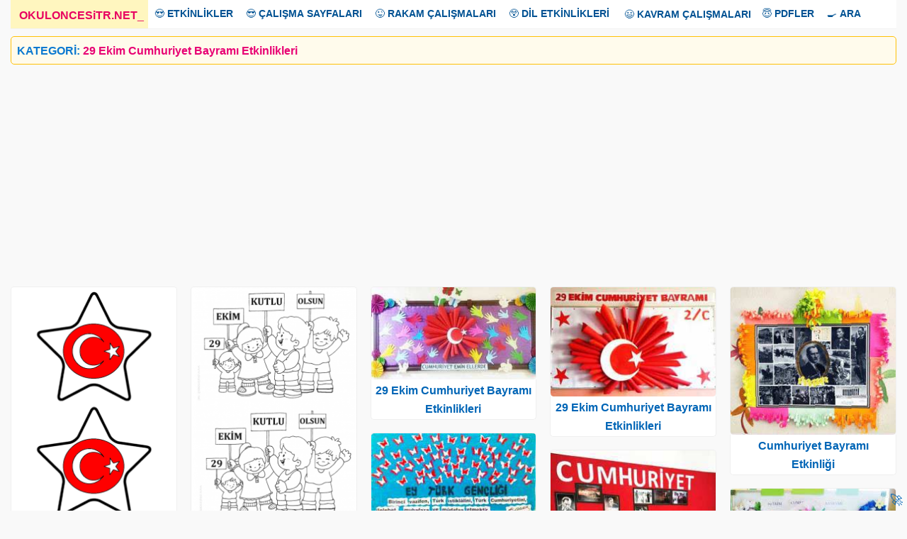

--- FILE ---
content_type: text/html; charset=UTF-8
request_url: https://www.okuloncesitr.net/29-ekim-cumhuriyet-bayrami-etkinlikleri/
body_size: 6211
content:
<!DOCTYPE html><html lang="tr" class="no-js"><head><meta charset="UTF-8"><link rel="amphtml" href="https://www.okuloncesitr.net/pamp/30085"><meta name="viewport" content="width=device-width, initial-scale=1"><meta name='robots' content='index, follow, max-image-preview:large, max-snippet:-1, max-video-preview:-1' /><link media="all" href="https://www.okuloncesitr.net/wp-content/cache/autoptimize/css/autoptimize_095418419723f5a815f914181957f819.css" rel="stylesheet"><title>29 Ekim Cumhuriyet Bayramı Etkinlikleri - OkulöncesiTR</title><meta name="description" content="Okul öncesi, anasınıfı ve ilkokul 29 Ekim Cumhuriyet Bayramı Etkinlikleri, çalışma sayfaları, boyama sayfaları ve 29 Ekim Cumhuriyet Bayramı Etkinlikleri örnekleri ile planları hakkında ki her şeye bu kategoriden ulaşabilirsiniz." /><link rel="canonical" href="https://www.okuloncesitr.net/29-ekim-cumhuriyet-bayrami-etkinlikleri/" /><link rel="next" href="https://www.okuloncesitr.net/29-ekim-cumhuriyet-bayrami-etkinlikleri/page/2/" /><meta property="og:locale" content="tr_TR" /><meta property="og:type" content="article" /><meta property="og:title" content="29 Ekim Cumhuriyet Bayramı Etkinlikleri - OkulöncesiTR" /><meta property="og:description" content="Okul öncesi, anasınıfı ve ilkokul 29 Ekim Cumhuriyet Bayramı Etkinlikleri, çalışma sayfaları, boyama sayfaları ve 29 Ekim Cumhuriyet Bayramı Etkinlikleri örnekleri ile planları hakkında ki her şeye bu kategoriden ulaşabilirsiniz." /><meta property="og:url" content="https://www.okuloncesitr.net/29-ekim-cumhuriyet-bayrami-etkinlikleri/" /><meta property="og:site_name" content="OkulöncesiTR-Preschool" /><meta property="og:image" content="https://www.okuloncesitr.net/wp-content/uploads/2021/06/okuloncesitr.png" /><meta property="og:image:width" content="1253" /><meta property="og:image:height" content="790" /><meta property="og:image:type" content="image/png" /><meta name="twitter:card" content="summary_large_image" /> <script type="application/ld+json" class="yoast-schema-graph">{"@context":"https://schema.org","@graph":[{"@type":"CollectionPage","@id":"https://www.okuloncesitr.net/29-ekim-cumhuriyet-bayrami-etkinlikleri/","url":"https://www.okuloncesitr.net/29-ekim-cumhuriyet-bayrami-etkinlikleri/","name":"29 Ekim Cumhuriyet Bayramı Etkinlikleri - OkulöncesiTR","isPartOf":{"@id":"https://www.okuloncesitr.net/#website"},"primaryImageOfPage":{"@id":"https://www.okuloncesitr.net/29-ekim-cumhuriyet-bayrami-etkinlikleri/#primaryimage"},"image":{"@id":"https://www.okuloncesitr.net/29-ekim-cumhuriyet-bayrami-etkinlikleri/#primaryimage"},"thumbnailUrl":"https://www.okuloncesitr.net/wp-content/uploads/2021/10/29ekim-rozet-yildiz-kalibi-1.png","description":"Okul öncesi, anasınıfı ve ilkokul 29 Ekim Cumhuriyet Bayramı Etkinlikleri, çalışma sayfaları, boyama sayfaları ve 29 Ekim Cumhuriyet Bayramı Etkinlikleri örnekleri ile planları hakkında ki her şeye bu kategoriden ulaşabilirsiniz.","breadcrumb":{"@id":"https://www.okuloncesitr.net/29-ekim-cumhuriyet-bayrami-etkinlikleri/#breadcrumb"},"inLanguage":"tr"},{"@type":"ImageObject","inLanguage":"tr","@id":"https://www.okuloncesitr.net/29-ekim-cumhuriyet-bayrami-etkinlikleri/#primaryimage","url":"https://www.okuloncesitr.net/wp-content/uploads/2021/10/29ekim-rozet-yildiz-kalibi-1.png","contentUrl":"https://www.okuloncesitr.net/wp-content/uploads/2021/10/29ekim-rozet-yildiz-kalibi-1.png","width":594,"height":840},{"@type":"BreadcrumbList","@id":"https://www.okuloncesitr.net/29-ekim-cumhuriyet-bayrami-etkinlikleri/#breadcrumb","itemListElement":[{"@type":"ListItem","position":1,"name":"Ana sayfa","item":"https://www.okuloncesitr.net/"},{"@type":"ListItem","position":2,"name":"29 Ekim Cumhuriyet Bayramı Etkinlikleri"}]},{"@type":"WebSite","@id":"https://www.okuloncesitr.net/#website","url":"https://www.okuloncesitr.net/","name":"OkulöncesiTR-Preschool","description":"OkulöncesiTR Okul Öncesi Öğretmenleri Etkinlik Paylaşım Sitesi.","publisher":{"@id":"https://www.okuloncesitr.net/#organization"},"potentialAction":[{"@type":"SearchAction","target":{"@type":"EntryPoint","urlTemplate":"https://www.okuloncesitr.net/?s={search_term_string}"},"query-input":{"@type":"PropertyValueSpecification","valueRequired":true,"valueName":"search_term_string"}}],"inLanguage":"tr"},{"@type":"Organization","@id":"https://www.okuloncesitr.net/#organization","name":"OkuloncesiTR.NET","url":"https://www.okuloncesitr.net/","logo":{"@type":"ImageObject","inLanguage":"tr","@id":"https://www.okuloncesitr.net/#/schema/logo/image/","url":"https://www.okuloncesitr.net/wp-content/uploads/2021/06/okuloncesitr.png","contentUrl":"https://www.okuloncesitr.net/wp-content/uploads/2021/06/okuloncesitr.png","width":1253,"height":790,"caption":"OkuloncesiTR.NET"},"image":{"@id":"https://www.okuloncesitr.net/#/schema/logo/image/"}}]}</script> <link rel='dns-prefetch' href='//www.okuloncesitr.net' /><style id='wp-img-auto-sizes-contain-inline-css' type='text/css'>img:is([sizes=auto i],[sizes^="auto," i]){contain-intrinsic-size:3000px 1500px}
/*# sourceURL=wp-img-auto-sizes-contain-inline-css */</style><style id='classic-theme-styles-inline-css' type='text/css'>/*! This file is auto-generated */
.wp-block-button__link{color:#fff;background-color:#32373c;border-radius:9999px;box-shadow:none;text-decoration:none;padding:calc(.667em + 2px) calc(1.333em + 2px);font-size:1.125em}.wp-block-file__button{background:#32373c;color:#fff;text-decoration:none}
/*# sourceURL=/wp-includes/css/classic-themes.min.css */</style></head><body class="archive category category-29-ekim-cumhuriyet-bayrami-etkinlikleri category-811 wp-theme-okuloncesi" oncopy="return false" oncut="return false" onpaste="return false" oncontextmenu="return false"> <a name="yuk"></a><div class="overlay"></div><div class="site-grid"><div class="topnav" id="myTopnav"><div class="dropdown"><a href="/" class="active"><strong>OKULONCESiTR.NET</strong><span>_</span></a></div><div class="dropdown"><button class="dropbtn">😍 <strong>ETKİNLİKLER</strong></button><div class="dropdown-content"> <a href="/artik-materyal/" title="Artık materyal">Artık Materyal</a> <a href="/kagit-isleri-ve-katlamalar/" title="Kağıt işleri ve katlamalar">Kağıt İşleri ve Katlamalar</a> <a href="/kes-yapistir-boya-kaliplari/" title="Kes yapıştır kalıpları">Kes Yapıştır Kalıpları</a> <a href="/boyama-sayfalari/" title="Boyama sayfaları">Boyama Sayfaları</a> <a href="/baski-etkinlikleri/" title="Baskı etkinlikleri">Baskı Etkinlikleri</a> <a href="/makas-kesme-calismalari/" title="Makas kesme çalışmaları">Makas Kesme Çalışmaları</a> <a href="/tag/deniz-canlilari" title="Deniz Canlıları">Deniz Canlıları</a> <a href="/deneyler/" title="Deneyler">Deneyler</a> <a href="/tag/dis-etkinligi" title="Diş etkinliği">Diş Etkinliği</a></div></div><div class="dropdown"><button class="dropbtn">😎 <strong>ÇALIŞMA SAYFALARI</strong></button><div class="dropdown-content"> <a href="/kavram-calisma-sayfalari/" title="Kavram çalışma sayfaları">Kavram Çalışma Sayfaları</a> <a href="/aradaki-farki-bul-sayfalari/" title="Aradaki farkı bul sayfaları">Aradaki Farkı Bul Sayfaları</a> <a href="/cizgi-calisma-sayfalari/" title="ÇizgI çalışma sayfaları">Çizgi Çalışma Sayfaları</A> <a href="/eslestirme-calisma-sayfalari/" title="Eşleştirme çalışma sayfaları">Eşleştirme Çalışma Sayfaları</a> <a href="/golge-eslestirme-sayfalari/" title="Gölge eşleştirme sayfası">Gölge Eşleştirme Sayfası</a> <a href="/labirent-bulmaca-sayfalari/" title="Labirent bulmaca sayfaları">Labirent Bulmaca Sayfaları</a> <a href="/resim-tamamlama/" title="Resim tamamlama sayfaları">Resim Tamamlama Sayfaları</a> <a href="/oruntu-ve-siralama-sayfalari/" title="Örüntü ve sıralama sayfaları">Örüntü ve Sıralama Sayfaları</a> <a href="/simetri-tamamlama/" title="Simetri tamamlama">Simetri Tamamlama</a> <a href="/tag/sekiller" title="Şekiller">Şekiller</a> <a href="/puzzle/" title="Puzzle kalıpları">Puzzle Kalıpları</a></div></div><div class="dropdown"><button class="dropbtn">😜 <strong>RAKAM ÇALIŞMALARI</strong></button><div class="dropdown-content"> <a href="/rakam-calisma-sayfalari/" title="Rakam çalışma sayfaları">Rakam Çalışma Sayfaları</a> <a href="/sayi-rakam-eslestirme/" title="Sayı rakam eşleştirme">Sayı Rakam Eşleştirme</a> <a href="/tag/toplama-cikarma-islemi" title="Toplama çıkarma İşlemi">Toplama Çıkarma İşlemi</a> <a href="/tag/carpma-islemi" title="Çarpma İşlemi">Çarpma İşlemi</a> <a href="/0-sayisi-calisma-sayfasi/" title="0 sayısı çalışma sayfası">0 Sayısı Çalışma Sayfası</a> <a href="/1-sayisi-calisma-sayfasi/" title="1 sayısı çalışma sayfası">1 Sayısı Çalışma Sayfası</a> <a href="/2-sayisi-calisma-sayfasi/" title="2 sayısı çalışma sayfası">2 Sayısı Çalışma Sayfası</a> <a href="/3-sayisi-calisma-sayfasi/" title="3 sayısı çalışma sayfası">3 Sayısı Çalışma Sayfası</a> <a href="/4-sayisi-calisma-sayfasi/" title="4 sayısı çalışma sayfası">4 Sayısı Çalışma Sayfası</a> <a href="/5-sayisi-calisma-sayfasi/" title="5 sayısı çalışma sayfası">5 Sayısı Çalışma Sayfası</a> <a href="/6-sayisi-calisma-sayfasi/" title="6 sayısı çalışma sayfası">6 Sayısı Çalışma Sayfası</a> <a href="/7-sayisi-calisma-sayfasi/" title="7 sayısı çalışma sayfası">7 Sayısı Çalışma Sayfası</a> <a href="/8-sayisi-calisma-sayfasi/" title="8 sayısı çalışma sayfası">8 Sayısı Çalışma Sayfası</a> <a href="/9-sayisi-calisma-sayfasi/" title="9 sayısı çalışma sayfası">9 Sayısı Çalışma Sayfası</a> <a href="/10-sayisi-calisma-sayfasi/" title="10 sayısı çalışma sayfası">10 Sayısı Çalışma Sayfası</a></div></div><div class="dropdown"><button class="dropbtn">😲 <strong>DİL ETKİNLİKLERİ</strong></button><div class="dropdown-content"> <a href="/dil-etkinlikleri/parmak-oyunlari/" title="Parmak oyunları">Parmak Oyunları</a> <a href="/dil-etkinlikleri/tekerlemeler/" title="Tekerlemeler">Tekerlemeler</a> <a href="/dil-etkinlikleri/bilmeceler/" title="Bilmeceler">Bilmeceler</a> <a href="/dil-etkinlikleri/siirler/" title="Şiirler">Şiirler</a> <a href="/dil-etkinlikleri/drama-oyun/" title="Drama ve oyun">Drama-Oyun</a> <a href="/drama-oyun-maskeleri/" title="Oyun maskeleri">Oyun Maskeleri</a> <a href="/tag/kukla" title="Kuklalar">Kuklalar</a> <a href="/dil-etkinlikleri/oyku-masal-hikaye/" title="Öykü-Hikaye-Masal">Öykü-Hikaye-Masal</a></div></div> <a href="/kavram-calisma-sayfalari/" title="Kavram çalışma sayfaları">😃 <strong>KAVRAM ÇALIŞMALARI</strong></a><div class="dropdown"><button class="dropbtn">😇 <strong>PDFLER</strong></button><div class="dropdown-content"> <a href="/dil-etkinlikleri/oyku-masal-hikaye/" title="Pdf hikayeler">Hikayeler</a> <a href="/pdf-kitaplar-ve-dergiler/" title="Pdf kitap ve dergiler">Kitap ve Dergiler</a></div></div><div class="dropdown"><button class="dropbtn">🍳 <strong>ARA</strong></button><div class="dropdown-content"> <a href="/?s=" title="Okuloncesi Anasınıfı etkinlik ara">Arama Sayfası</a> <a href="/iletisim/" title="Okuloncesitr iletişim">İletişim</a></div></div> <a href="javascript:void(0);" style="font-size:16px;" class="icon" onclick="myFunction()">MENU</a></div> <script>function myFunction() { var x = document.getElementById("myTopnav");  if (x.className === "topnav") { x.className += " responsive";} else {x.className = "topnav";}}</script> <div class="site-grid-inner"><div class="breadcrumb-navigation"><h1 class="page-title"><span>KATEGORİ:</span> 29 Ekim Cumhuriyet Bayramı Etkinlikleri</h1></div><div class="reklam"><script async src="https://pagead2.googlesyndication.com/pagead/js/adsbygoogle.js"></script>  <ins class="adsbygoogle"
 style="display:block"
 data-ad-client="ca-pub-5535663798390322"
 data-ad-slot="6827393266"
 data-ad-format="auto"
 data-full-width-responsive="true"></ins> <script>(adsbygoogle = window.adsbygoogle || []).push({});</script></div><div class="articles gridle grid-3" id="content"><div class="col-desktop-4"><article class="post-30085 post type-post status-publish format-standard has-post-thumbnail hentry category-29-ekim-cumhuriyet-bayrami-etkinlikleri category-kes-yapistir-boya-kaliplari tag-29-ekim-etkinlikleri tag-cumhuriyet-bayrami-etkinlikleri tag-yildiz tag-yildiz-boyama tag-yildiz-kalibi"> <a href="https://www.okuloncesitr.net/yildiz-kalibi-4/"> <img class="cover-image visible" src="https://www.okuloncesitr.net/wp-content/uploads/2021/10/29ekim-rozet-yildiz-kalibi-1-235x332.png" alt="29ekim-rozet-yildiz-kalibi-1" width="235px" height="250px"> </a><div class="post-details"> <a href="https://www.okuloncesitr.net/yildiz-kalibi-4/">Yıldız Kalıbı</a></div></article></div><div class="col-desktop-4"><article class="post-30081 post type-post status-publish format-standard has-post-thumbnail hentry category-29-ekim-cumhuriyet-bayrami-etkinlikleri category-kes-yapistir-boya-kaliplari tag-29-ekim-etkinlikleri tag-cumhuriyet-bayrami-etkinlikleri tag-yildiz tag-yildiz-boyama tag-yildiz-kalibi"> <a href="https://www.okuloncesitr.net/yildiz-kalibi-3/"> <img class="cover-image visible" src="https://www.okuloncesitr.net/wp-content/uploads/2021/10/29ekim-rozet-yildiz-kalibi-2-235x332.png" alt="29ekim-rozet-yildiz-kalibi-2" width="235px" height="250px"> </a><div class="post-details"> <a href="https://www.okuloncesitr.net/yildiz-kalibi-3/">Yıldız Kalıbı</a></div></article></div><div class="col-desktop-4"><article class="post-29767 post type-post status-publish format-standard has-post-thumbnail hentry category-29-ekim-cumhuriyet-bayrami-etkinlikleri tag-29-ekim-etkinlikleri tag-cumhuriyet-bayrami-etkinlikleri"> <a href="https://www.okuloncesitr.net/29-ekim-etkinlik-kalibi/"> <img class="cover-image visible" src="https://www.okuloncesitr.net/wp-content/uploads/2021/10/29ekim-kalibi-cumhuriyet-bayrami-235x332.png" alt="29ekim-kalibi-cumhuriyet-bayrami" width="235px" height="250px"> </a><div class="post-details"> <a href="https://www.okuloncesitr.net/29-ekim-etkinlik-kalibi/">29 Ekim Boyama Sayfası</a></div></article></div><div class="col-desktop-4"><article class="post-13583 post type-post status-publish format-standard has-post-thumbnail hentry category-10-kasim category-29-ekim-cumhuriyet-bayrami-etkinlikleri category-onemli-gun-ve-haftalar tag-10-kasim-etkinlikleri tag-ataturk tag-ataturk-rozeti tag-ataturku-anma-etkinlikleri"> <a href="https://www.okuloncesitr.net/ataturk-rozeti-kalibi-5/"> <img class="cover-image visible" src="https://www.okuloncesitr.net/wp-content/uploads/2021/09/ataturk-rozeti1-235x332.png" alt="ataturk-rozeti1" width="235px" height="250px"> </a><div class="post-details"> <a href="https://www.okuloncesitr.net/ataturk-rozeti-kalibi-5/">Atatürk Rozeti Kalıbı</a></div></article></div><div class="col-desktop-4"><article class="post-21673 post type-post status-publish format-standard has-post-thumbnail hentry category-29-ekim-cumhuriyet-bayrami-etkinlikleri tag-29-ekim-etkinlikleri tag-cumhuriyet-bayrami-etkinlikleri tag-erkek tag-kiz"> <a href="https://www.okuloncesitr.net/29-ekim-cumhuriyet-bayrami-etkinlik-kalibi-11/"> <img class="cover-image visible" src="https://www.okuloncesitr.net/wp-content/uploads/2019/10/ellerinde-pankart-tutan-cocuklar-235x332.png" alt="ellerinde-pankart-tutan-cocuklar" width="235px" height="250px"> </a><div class="post-details"> <a href="https://www.okuloncesitr.net/29-ekim-cumhuriyet-bayrami-etkinlik-kalibi-11/">29 Ekim Cumhuriyet Bayramı Etkinlik Kalıbı</a></div></article></div><div class="col-desktop-4"><article class="post-21671 post type-post status-publish format-standard has-post-thumbnail hentry category-29-ekim-cumhuriyet-bayrami-etkinlikleri tag-29-ekim-etkinlikleri tag-cumhuriyet-bayrami-etkinlikleri"> <a href="https://www.okuloncesitr.net/29-ekim-cumhuriyet-bayrami-etkinlik-kalibi-10/"> <img class="cover-image visible" src="https://www.okuloncesitr.net/wp-content/uploads/2019/10/cumhuriyet-bayrami-29-ekim-kalibi-14-235x334.png" alt="cumhuriyet bayrami-29-ekim-kalibi (14)" width="235px" height="250px"> </a><div class="post-details"> <a href="https://www.okuloncesitr.net/29-ekim-cumhuriyet-bayrami-etkinlik-kalibi-10/">29 Ekim Cumhuriyet Bayramı Etkinlik Kalıbı</a></div></article></div><div class="col-desktop-4"><article class="post-21669 post type-post status-publish format-standard has-post-thumbnail hentry category-29-ekim-cumhuriyet-bayrami-etkinlikleri tag-29-ekim-etkinlikleri tag-cumhuriyet-bayrami-etkinlikleri"> <a href="https://www.okuloncesitr.net/29-ekim-cumhuriyet-bayrami-etkinlik-kalibi-9/"> <img class="cover-image visible" src="https://www.okuloncesitr.net/wp-content/uploads/2019/10/cumhuriyet-bayrami-29-ekim-kalibi-13-235x334.png" alt="cumhuriyet bayrami-29-ekim-kalibi (13)" width="235px" height="250px"> </a><div class="post-details"> <a href="https://www.okuloncesitr.net/29-ekim-cumhuriyet-bayrami-etkinlik-kalibi-9/">29 Ekim Cumhuriyet Bayramı Etkinlik Kalıbı</a></div></article></div><div class="col-desktop-4"><article class="post-21665 post type-post status-publish format-standard has-post-thumbnail hentry category-29-ekim-cumhuriyet-bayrami-etkinlikleri tag-29-ekim-etkinlikleri tag-cumhuriyet-bayrami-etkinlikleri"> <a href="https://www.okuloncesitr.net/29-ekim-cumhuriyet-bayrami-etkinlik-kalibi-8/"> <img class="cover-image visible" src="https://www.okuloncesitr.net/wp-content/uploads/2019/10/cumhuriyet-bayrami-29-ekim-kalibi-12-235x334.png" alt="cumhuriyet bayrami-29-ekim-kalibi (12)" width="235px" height="250px"> </a><div class="post-details"> <a href="https://www.okuloncesitr.net/29-ekim-cumhuriyet-bayrami-etkinlik-kalibi-8/">29 Ekim Cumhuriyet Bayramı Etkinlik Kalıbı</a></div></article></div><div class="col-desktop-4"><article class="post-21660 post type-post status-publish format-standard has-post-thumbnail hentry category-29-ekim-cumhuriyet-bayrami-etkinlikleri tag-29-ekim-etkinlikleri tag-cumhuriyet-bayrami-etkinlikleri"> <a href="https://www.okuloncesitr.net/29-ekim-cumhuriyet-bayrami-etkinlik-kalibi-7/"> <img class="cover-image visible" src="https://www.okuloncesitr.net/wp-content/uploads/2019/10/cumhuriyet-bayrami-29-ekim-kalibi-7-235x334.png" alt="cumhuriyet bayrami-29-ekim-kalibi (7)" width="235px" height="250px"> </a><div class="post-details"> <a href="https://www.okuloncesitr.net/29-ekim-cumhuriyet-bayrami-etkinlik-kalibi-7/">29 Ekim Cumhuriyet Bayramı Etkinlik Kalıbı</a></div></article></div><div class="col-desktop-4"><article class="post-21658 post type-post status-publish format-standard has-post-thumbnail hentry category-29-ekim-cumhuriyet-bayrami-etkinlikleri tag-29-ekim-etkinlikleri tag-cumhuriyet-bayrami-etkinlikleri"> <a href="https://www.okuloncesitr.net/29-ekim-cumhuriyet-bayrami-etkinlik-kalibi-6/"> <img class="cover-image visible" src="https://www.okuloncesitr.net/wp-content/uploads/2019/10/cumhuriyet-bayrami-29-ekim-kalibi-6-235x334.png" alt="cumhuriyet bayrami-29-ekim-kalibi (6)" width="235px" height="250px"> </a><div class="post-details"> <a href="https://www.okuloncesitr.net/29-ekim-cumhuriyet-bayrami-etkinlik-kalibi-6/">29 Ekim Cumhuriyet Bayramı Etkinlik Kalıbı</a></div></article></div><div class="col-desktop-4"><article class="post-21654 post type-post status-publish format-standard has-post-thumbnail hentry category-29-ekim-cumhuriyet-bayrami-etkinlikleri tag-29-ekim-etkinlikleri tag-cumhuriyet-bayrami-etkinlikleri"> <a href="https://www.okuloncesitr.net/29-ekim-cumhuriyet-bayrami-etkinlik-kalibi-5/"> <img class="cover-image visible" src="https://www.okuloncesitr.net/wp-content/uploads/2019/10/cumhuriyet-bayrami-29-ekim-kalibi-5-5-235x334.png" alt="cumhuriyet-bayrami-29-ekim-kalibi-(5-5)" width="235px" height="250px"> </a><div class="post-details"> <a href="https://www.okuloncesitr.net/29-ekim-cumhuriyet-bayrami-etkinlik-kalibi-5/">29 Ekim Cumhuriyet Bayramı Etkinlik Kalıbı</a></div></article></div><div class="col-desktop-4"><article class="post-21652 post type-post status-publish format-standard has-post-thumbnail hentry category-29-ekim-cumhuriyet-bayrami-etkinlikleri tag-29-ekim-etkinlikleri tag-cumhuriyet-bayrami-etkinlikleri"> <a href="https://www.okuloncesitr.net/29-ekim-cumhuriyet-bayrami-etkinlik-kalibi-4/"> <img class="cover-image visible" src="https://www.okuloncesitr.net/wp-content/uploads/2019/10/cumhuriyet-bayrami-29-ekim-kalibi-4-235x334.png" alt="cumhuriyet bayrami-29-ekim-kalibi (4)" width="235px" height="250px"> </a><div class="post-details"> <a href="https://www.okuloncesitr.net/29-ekim-cumhuriyet-bayrami-etkinlik-kalibi-4/">29 Ekim Cumhuriyet Bayramı Etkinlik Kalıbı</a></div></article></div><div class="col-desktop-4"><article class="post-21650 post type-post status-publish format-standard has-post-thumbnail hentry category-29-ekim-cumhuriyet-bayrami-etkinlikleri tag-29-ekim-etkinlikleri tag-cumhuriyet-bayrami-etkinlikleri"> <a href="https://www.okuloncesitr.net/29-ekim-cumhuriyet-bayrami-etkinlik-kalibi-3/"> <img class="cover-image visible" src="https://www.okuloncesitr.net/wp-content/uploads/2019/10/cumhuriyet-bayrami-29-ekim-kalibi-3-235x334.png" alt="cumhuriyet bayrami-29-ekim-kalibi (3)" width="235px" height="250px"> </a><div class="post-details"> <a href="https://www.okuloncesitr.net/29-ekim-cumhuriyet-bayrami-etkinlik-kalibi-3/">29 Ekim Cumhuriyet Bayramı Etkinlik Kalıbı</a></div></article></div><div class="col-desktop-4"><article class="post-21648 post type-post status-publish format-standard has-post-thumbnail hentry category-29-ekim-cumhuriyet-bayrami-etkinlikleri tag-29-ekim-etkinlikleri tag-cumhuriyet-bayrami-etkinlikleri"> <a href="https://www.okuloncesitr.net/29-ekim-cumhuriyet-bayrami-etkinlik-kalibi-2/"> <img class="cover-image visible" src="https://www.okuloncesitr.net/wp-content/uploads/2019/10/cumhuriyet-bayrami-29-ekim-kalibi-2-235x334.png" alt="cumhuriyet bayrami-29-ekim-kalibi (2)" width="235px" height="250px"> </a><div class="post-details"> <a href="https://www.okuloncesitr.net/29-ekim-cumhuriyet-bayrami-etkinlik-kalibi-2/">29 Ekim Cumhuriyet Bayramı Etkinlik Kalıbı</a></div></article></div><div class="col-desktop-4"><article class="post-21646 post type-post status-publish format-standard has-post-thumbnail hentry category-29-ekim-cumhuriyet-bayrami-etkinlikleri tag-29-ekim-etkinlikleri tag-cumhuriyet-bayrami-etkinlikleri"> <a href="https://www.okuloncesitr.net/29-ekim-cumhuriyet-bayrami-etkinlik-kalibi/"> <img class="cover-image visible" src="https://www.okuloncesitr.net/wp-content/uploads/2019/10/cumhuriyet-bayrami-29-ekim-kalibi-1-235x334.png" alt="cumhuriyet bayrami-29-ekim-kalibi (1)" width="235px" height="250px"> </a><div class="post-details"> <a href="https://www.okuloncesitr.net/29-ekim-cumhuriyet-bayrami-etkinlik-kalibi/">29 Ekim Cumhuriyet Bayramı Etkinlik Kalıbı</a></div></article></div><div class="col-desktop-4"><article class="post-21637 post type-post status-publish format-standard has-post-thumbnail hentry category-29-ekim-cumhuriyet-bayrami-etkinlikleri tag-29-ekim-etkinlikleri tag-cumhuriyet-bayrami-etkinlikleri"> <a href="https://www.okuloncesitr.net/29-ekim-cumhuriyet-bayrami-etkinlikleri-34/"> <img class="cover-image visible" src="https://www.okuloncesitr.net/wp-content/uploads/2019/10/29ekim-cumhuriyet-bayrami-etkinlikleri-46-235x169.jpg" alt="29ekim-cumhuriyet-bayrami-etkinlikleri-(46)" width="235px" height="250px"> </a><div class="post-details"> <a href="https://www.okuloncesitr.net/29-ekim-cumhuriyet-bayrami-etkinlikleri-34/">29 Ekim Cumhuriyet Bayramı Etkinlikleri</a></div></article></div><div class="col-desktop-4"><article class="post-21636 post type-post status-publish format-standard has-post-thumbnail hentry category-29-ekim-cumhuriyet-bayrami-etkinlikleri tag-29-ekim-etkinlikleri tag-cumhuriyet-bayrami-etkinlikleri"> <a href="https://www.okuloncesitr.net/29-ekim-cumhuriyet-bayrami-etkinlikleri-33/"> <img class="cover-image visible" src="https://www.okuloncesitr.net/wp-content/uploads/2019/10/29ekim-cumhuriyet-bayrami-etkinlikleri-45-235x158.jpg" alt="29ekim-cumhuriyet-bayrami-etkinlikleri-(45)" width="235px" height="250px"> </a><div class="post-details"> <a href="https://www.okuloncesitr.net/29-ekim-cumhuriyet-bayrami-etkinlikleri-33/">29 Ekim Cumhuriyet Bayramı Etkinlikleri</a></div></article></div><div class="col-desktop-4"><article class="post-21642 post type-post status-publish format-standard has-post-thumbnail hentry category-29-ekim-cumhuriyet-bayrami-etkinlikleri tag-29-ekim-etkinlikleri tag-cumhuriyet-bayrami-etkinlikleri"> <a href="https://www.okuloncesitr.net/29-ekim-cumhuriyet-bayrami-etkinlikleri-32/"> <img class="cover-image visible" src="https://www.okuloncesitr.net/wp-content/uploads/2019/10/29ekim-cumhuriyet-bayrami-etkinlikleri-44-235x408.jpg" alt="29ekim-cumhuriyet-bayrami-etkinlikleri-(44)" width="235px" height="250px"> </a><div class="post-details"> <a href="https://www.okuloncesitr.net/29-ekim-cumhuriyet-bayrami-etkinlikleri-32/">29 Ekim Cumhuriyet Bayramı Etkinlikleri</a></div></article></div><div class="col-desktop-4"><article class="post-21625 post type-post status-publish format-standard has-post-thumbnail hentry category-29-ekim-cumhuriyet-bayrami-etkinlikleri tag-29-ekim-etkinlikleri tag-cumhuriyet-bayrami-etkinlikleri"> <a href="https://www.okuloncesitr.net/29-ekim-cumhuriyet-bayrami-etkinlikleri-31/"> <img class="cover-image visible" src="https://www.okuloncesitr.net/wp-content/uploads/2019/10/29ekim-cumhuriyet-bayrami-etkinlikleri-42-235x152.jpg" alt="29ekim-cumhuriyet-bayrami-etkinlikleri-(42)" width="235px" height="250px"> </a><div class="post-details"> <a href="https://www.okuloncesitr.net/29-ekim-cumhuriyet-bayrami-etkinlikleri-31/">29 Ekim Cumhuriyet Bayramı Etkinlikleri</a></div></article></div><div class="col-desktop-4"><article class="post-21624 post type-post status-publish format-standard has-post-thumbnail hentry category-29-ekim-cumhuriyet-bayrami-etkinlikleri tag-29-ekim-etkinlikleri tag-cumhuriyet-bayrami-etkinlikleri"> <a href="https://www.okuloncesitr.net/29-ekim-cumhuriyet-bayrami-etkinlikleri-30/"> <img class="cover-image visible" src="https://www.okuloncesitr.net/wp-content/uploads/2019/10/29ekim-cumhuriyet-bayrami-etkinlikleri-41-235x233.jpg" alt="29ekim-cumhuriyet-bayrami-etkinlikleri-(41)" width="235px" height="250px"> </a><div class="post-details"> <a href="https://www.okuloncesitr.net/29-ekim-cumhuriyet-bayrami-etkinlikleri-30/">29 Ekim Cumhuriyet Bayramı Etkinlikleri</a></div></article></div><div class="col-desktop-4"><article class="post-21623 post type-post status-publish format-standard has-post-thumbnail hentry category-29-ekim-cumhuriyet-bayrami-etkinlikleri tag-29-ekim-etkinlikleri tag-cumhuriyet-bayrami-etkinlikleri"> <a href="https://www.okuloncesitr.net/29-ekim-cumhuriyet-bayrami-etkinlikleri-29/"> <img class="cover-image visible" src="https://www.okuloncesitr.net/wp-content/uploads/2019/10/29ekim-cumhuriyet-bayrami-etkinlikleri-40-235x121.jpg" alt="29ekim-cumhuriyet-bayrami-etkinlikleri-(40)" width="235px" height="250px"> </a><div class="post-details"> <a href="https://www.okuloncesitr.net/29-ekim-cumhuriyet-bayrami-etkinlikleri-29/">29 Ekim Cumhuriyet Bayramı Etkinlikleri</a></div></article></div><div class="col-desktop-4"><article class="post-21622 post type-post status-publish format-standard has-post-thumbnail hentry category-29-ekim-cumhuriyet-bayrami-etkinlikleri tag-29-ekim-etkinlikleri tag-cumhuriyet-bayrami-etkinlikleri"> <a href="https://www.okuloncesitr.net/29-ekim-cumhuriyet-bayrami-etkinlikleri-28/"> <img class="cover-image visible" src="https://www.okuloncesitr.net/wp-content/uploads/2019/10/29ekim-cumhuriyet-bayrami-etkinlikleri-38-235x134.jpg" alt="29ekim-cumhuriyet-bayrami-etkinlikleri-(38)" width="235px" height="250px"> </a><div class="post-details"> <a href="https://www.okuloncesitr.net/29-ekim-cumhuriyet-bayrami-etkinlikleri-28/">29 Ekim Cumhuriyet Bayramı Etkinlikleri</a></div></article></div><div class="col-desktop-4"><article class="post-21621 post type-post status-publish format-standard has-post-thumbnail hentry category-29-ekim-cumhuriyet-bayrami-etkinlikleri tag-29-ekim-etkinlikleri tag-cumhuriyet-bayrami-etkinlikleri"> <a href="https://www.okuloncesitr.net/29-ekim-cumhuriyet-bayrami-etkinlikleri-27/"> <img class="cover-image visible" src="https://www.okuloncesitr.net/wp-content/uploads/2019/10/29ekim-cumhuriyet-bayrami-etkinlikleri-37-235x87.jpg" alt="29ekim-cumhuriyet-bayrami-etkinlikleri-(37)" width="235px" height="250px"> </a><div class="post-details"> <a href="https://www.okuloncesitr.net/29-ekim-cumhuriyet-bayrami-etkinlikleri-27/">29 Ekim Cumhuriyet Bayramı Etkinlikleri</a></div></article></div><div class="col-desktop-4"><article class="post-21620 post type-post status-publish format-standard has-post-thumbnail hentry category-29-ekim-cumhuriyet-bayrami-etkinlikleri tag-29-ekim-etkinlikleri tag-cumhuriyet-bayrami-etkinlikleri"> <a href="https://www.okuloncesitr.net/29-ekim-cumhuriyet-bayrami-etkinlikleri-26/"> <img class="cover-image visible" src="https://www.okuloncesitr.net/wp-content/uploads/2019/10/29ekim-cumhuriyet-bayrami-etkinlikleri-36-235x99.jpg" alt="29ekim-cumhuriyet-bayrami-etkinlikleri-(36)" width="235px" height="250px"> </a><div class="post-details"> <a href="https://www.okuloncesitr.net/29-ekim-cumhuriyet-bayrami-etkinlikleri-26/">29 Ekim Cumhuriyet Bayramı Etkinlikleri</a></div></article></div><div class="col-desktop-4"><article class="post-21619 post type-post status-publish format-standard has-post-thumbnail hentry category-29-ekim-cumhuriyet-bayrami-etkinlikleri tag-29-ekim-etkinlikleri tag-cumhuriyet-bayrami-etkinlikleri"> <a href="https://www.okuloncesitr.net/29-ekim-cumhuriyet-bayrami-etkinlikleri-25/"> <img class="cover-image visible" src="https://www.okuloncesitr.net/wp-content/uploads/2019/10/29ekim-cumhuriyet-bayrami-etkinlikleri-35-235x131.jpg" alt="29ekim-cumhuriyet-bayrami-etkinlikleri-(35)" width="235px" height="250px"> </a><div class="post-details"> <a href="https://www.okuloncesitr.net/29-ekim-cumhuriyet-bayrami-etkinlikleri-25/">29 Ekim Cumhuriyet Bayramı Etkinlikleri</a></div></article></div><div class="col-desktop-4"><article class="post-21618 post type-post status-publish format-standard has-post-thumbnail hentry category-29-ekim-cumhuriyet-bayrami-etkinlikleri tag-29-ekim-etkinlikleri tag-cumhuriyet-bayrami-etkinlikleri"> <a href="https://www.okuloncesitr.net/29-ekim-cumhuriyet-bayrami-etkinlikleri-24/"> <img class="cover-image visible" src="https://www.okuloncesitr.net/wp-content/uploads/2019/10/29ekim-cumhuriyet-bayrami-etkinlikleri-34-235x120.jpg" alt="29ekim-cumhuriyet-bayrami-etkinlikleri-(34)" width="235px" height="250px"> </a><div class="post-details"> <a href="https://www.okuloncesitr.net/29-ekim-cumhuriyet-bayrami-etkinlikleri-24/">29 Ekim Cumhuriyet Bayramı Etkinlikleri</a></div></article></div><div class="col-desktop-4"><article class="post-21626 post type-post status-publish format-standard has-post-thumbnail hentry category-29-ekim-cumhuriyet-bayrami-etkinlikleri tag-29-ekim-etkinlikleri tag-cumhuriyet-bayrami-etkinlikleri"> <a href="https://www.okuloncesitr.net/29-ekim-cumhuriyet-bayrami-etkinlikleri-23/"> <img class="cover-image visible" src="https://www.okuloncesitr.net/wp-content/uploads/2019/10/29ekim-cumhuriyet-bayrami-etkinlikleri-33-235x152.jpg" alt="29ekim-cumhuriyet-bayrami-etkinlikleri-(33)" width="235px" height="250px"> </a><div class="post-details"> <a href="https://www.okuloncesitr.net/29-ekim-cumhuriyet-bayrami-etkinlikleri-23/">29 Ekim Cumhuriyet Bayramı Etkinlikleri</a></div></article></div><div class="col-desktop-4"><article class="post-21606 post type-post status-publish format-standard has-post-thumbnail hentry category-29-ekim-cumhuriyet-bayrami-etkinlikleri tag-29-ekim-etkinlikleri tag-cumhuriyet-bayrami-etkinlikleri"> <a href="https://www.okuloncesitr.net/29-ekim-cumhuriyet-bayrami-etkinlikleri-22/"> <img class="cover-image visible" src="https://www.okuloncesitr.net/wp-content/uploads/2019/10/29ekim-cumhuriyet-bayrami-etkinlikleri-32-235x115.jpg" alt="29ekim-cumhuriyet-bayrami-etkinlikleri-(32)" width="235px" height="250px"> </a><div class="post-details"> <a href="https://www.okuloncesitr.net/29-ekim-cumhuriyet-bayrami-etkinlikleri-22/">29 Ekim Cumhuriyet Bayramı Etkinlikleri</a></div></article></div><div class="col-desktop-4"><article class="post-21605 post type-post status-publish format-standard has-post-thumbnail hentry category-29-ekim-cumhuriyet-bayrami-etkinlikleri tag-29-ekim-etkinlikleri tag-cumhuriyet-bayrami-etkinlikleri"> <a href="https://www.okuloncesitr.net/29-ekim-cumhuriyet-bayrami-etkinlikleri-21/"> <img class="cover-image visible" src="https://www.okuloncesitr.net/wp-content/uploads/2019/10/29ekim-cumhuriyet-bayrami-etkinlikleri-31-235x105.jpg" alt="29ekim-cumhuriyet-bayrami-etkinlikleri-(31)" width="235px" height="250px"> </a><div class="post-details"> <a href="https://www.okuloncesitr.net/29-ekim-cumhuriyet-bayrami-etkinlikleri-21/">29 Ekim Cumhuriyet Bayramı Etkinlikleri</a></div></article></div><div class="col-desktop-4"><article class="post-21604 post type-post status-publish format-standard has-post-thumbnail hentry category-29-ekim-cumhuriyet-bayrami-etkinlikleri tag-29-ekim-etkinlikleri tag-cumhuriyet-bayrami-etkinlikleri"> <a href="https://www.okuloncesitr.net/29-ekim-cumhuriyet-bayrami-etkinlikleri-20/"> <img class="cover-image visible" src="https://www.okuloncesitr.net/wp-content/uploads/2019/10/29ekim-cumhuriyet-bayrami-etkinlikleri-30-235x121.jpg" alt="29ekim-cumhuriyet-bayrami-etkinlikleri-(30)" width="235px" height="250px"> </a><div class="post-details"> <a href="https://www.okuloncesitr.net/29-ekim-cumhuriyet-bayrami-etkinlikleri-20/">29 Ekim Cumhuriyet Bayramı Etkinlikleri</a></div></article></div><div class="col-desktop-4"><article class="post-21603 post type-post status-publish format-standard has-post-thumbnail hentry category-29-ekim-cumhuriyet-bayrami-etkinlikleri tag-29-ekim-etkinlikleri tag-cumhuriyet-bayrami-etkinlikleri"> <a href="https://www.okuloncesitr.net/29-ekim-cumhuriyet-bayrami-etkinlikleri-19/"> <img class="cover-image visible" src="https://www.okuloncesitr.net/wp-content/uploads/2019/10/29ekim-cumhuriyet-bayrami-etkinlikleri-29-235x100.jpg" alt="29ekim-cumhuriyet-bayrami-etkinlikleri-(29)" width="235px" height="250px"> </a><div class="post-details"> <a href="https://www.okuloncesitr.net/29-ekim-cumhuriyet-bayrami-etkinlikleri-19/">29 Ekim Cumhuriyet Bayramı Etkinlikleri</a></div></article></div><div class="col-desktop-4"><article class="post-21602 post type-post status-publish format-standard has-post-thumbnail hentry category-29-ekim-cumhuriyet-bayrami-etkinlikleri tag-29-ekim-etkinlikleri tag-cumhuriyet-bayrami-etkinlikleri"> <a href="https://www.okuloncesitr.net/29-ekim-cumhuriyet-bayrami-etkinlikleri-18/"> <img class="cover-image visible" src="https://www.okuloncesitr.net/wp-content/uploads/2019/10/29ekim-cumhuriyet-bayrami-etkinlikleri-27-235x135.jpg" alt="29ekim-cumhuriyet-bayrami-etkinlikleri-(27)" width="235px" height="250px"> </a><div class="post-details"> <a href="https://www.okuloncesitr.net/29-ekim-cumhuriyet-bayrami-etkinlikleri-18/">29 Ekim Cumhuriyet Bayramı Etkinlikleri</a></div></article></div><div class="col-desktop-4"><article class="post-21601 post type-post status-publish format-standard has-post-thumbnail hentry category-29-ekim-cumhuriyet-bayrami-etkinlikleri tag-29-ekim-etkinlikleri tag-cumhuriyet-bayrami-etkinlikleri"> <a href="https://www.okuloncesitr.net/29-ekim-cumhuriyet-bayrami-etkinlikleri-17/"> <img class="cover-image visible" src="https://www.okuloncesitr.net/wp-content/uploads/2019/10/29ekim-cumhuriyet-bayrami-etkinlikleri-26-235x282.jpg" alt="29ekim-cumhuriyet-bayrami-etkinlikleri-(26)" width="235px" height="250px"> </a><div class="post-details"> <a href="https://www.okuloncesitr.net/29-ekim-cumhuriyet-bayrami-etkinlikleri-17/">29 Ekim Cumhuriyet Bayramı Etkinlikleri</a></div></article></div><div class="col-desktop-4"><article class="post-21600 post type-post status-publish format-standard has-post-thumbnail hentry category-29-ekim-cumhuriyet-bayrami-etkinlikleri tag-29-ekim-etkinlikleri tag-cumhuriyet-bayrami-etkinlikleri"> <a href="https://www.okuloncesitr.net/29-ekim-cumhuriyet-bayrami-etkinlikleri-16/"> <img class="cover-image visible" src="https://www.okuloncesitr.net/wp-content/uploads/2019/10/29ekim-cumhuriyet-bayrami-etkinlikleri-25-235x331.jpg" alt="29ekim-cumhuriyet-bayrami-etkinlikleri-(25)" width="235px" height="250px"> </a><div class="post-details"> <a href="https://www.okuloncesitr.net/29-ekim-cumhuriyet-bayrami-etkinlikleri-16/">29 Ekim Cumhuriyet Bayramı Etkinlikleri</a></div></article></div><div class="col-desktop-4"><article class="post-21599 post type-post status-publish format-standard has-post-thumbnail hentry category-29-ekim-cumhuriyet-bayrami-etkinlikleri tag-29-ekim-etkinlikleri tag-cumhuriyet-bayrami-etkinlikleri"> <a href="https://www.okuloncesitr.net/29-ekim-cumhuriyet-bayrami-etkinlikleri-15/"> <img class="cover-image visible" src="https://www.okuloncesitr.net/wp-content/uploads/2019/10/29ekim-cumhuriyet-bayrami-etkinlikleri-24-235x202.jpg" alt="29ekim-cumhuriyet-bayrami-etkinlikleri-(24)" width="235px" height="250px"> </a><div class="post-details"> <a href="https://www.okuloncesitr.net/29-ekim-cumhuriyet-bayrami-etkinlikleri-15/">29 Ekim Cumhuriyet Bayramı Etkinlikleri</a></div></article></div><div class="col-desktop-4"><article class="post-21598 post type-post status-publish format-standard has-post-thumbnail hentry category-29-ekim-cumhuriyet-bayrami-etkinlikleri tag-29-ekim-etkinlikleri tag-cumhuriyet-bayrami-etkinlikleri"> <a href="https://www.okuloncesitr.net/29-ekim-cumhuriyet-bayrami-etkinlikleri-14/"> <img class="cover-image visible" src="https://www.okuloncesitr.net/wp-content/uploads/2019/10/29ekim-cumhuriyet-bayrami-etkinlikleri-22-235x333.jpg" alt="29ekim-cumhuriyet-bayrami-etkinlikleri-(22)" width="235px" height="250px"> </a><div class="post-details"> <a href="https://www.okuloncesitr.net/29-ekim-cumhuriyet-bayrami-etkinlikleri-14/">29 Ekim Cumhuriyet Bayramı Etkinlikleri</a></div></article></div><div class="col-desktop-4"><article class="post-21607 post type-post status-publish format-standard has-post-thumbnail hentry category-29-ekim-cumhuriyet-bayrami-etkinlikleri tag-29-ekim-etkinlikleri tag-cumhuriyet-bayrami-etkinlikleri"> <a href="https://www.okuloncesitr.net/29-ekim-cumhuriyet-bayrami-etkinlikleri-13/"> <img class="cover-image visible" src="https://www.okuloncesitr.net/wp-content/uploads/2019/10/29ekim-cumhuriyet-bayrami-etkinlikleri-21-235x217.jpg" alt="29ekim-cumhuriyet-bayrami-etkinlikleri-(21)" width="235px" height="250px"> </a><div class="post-details"> <a href="https://www.okuloncesitr.net/29-ekim-cumhuriyet-bayrami-etkinlikleri-13/">29 Ekim Cumhuriyet Bayramı Etkinlikleri</a></div></article></div><div class="col-desktop-4"><article class="post-21596 post type-post status-publish format-standard has-post-thumbnail hentry category-29-ekim-cumhuriyet-bayrami-etkinlikleri tag-29-ekim-etkinlikleri tag-cumhuriyet-bayrami-etkinlikleri"> <a href="https://www.okuloncesitr.net/29-ekim-cumhuriyet-bayrami-etkinlikleri-12/"> <img class="cover-image visible" src="https://www.okuloncesitr.net/wp-content/uploads/2019/10/29ekim-cumhuriyet-bayrami-etkinlikleri-19-235x207.jpg" alt="29ekim-cumhuriyet-bayrami-etkinlikleri-(19)" width="235px" height="250px"> </a><div class="post-details"> <a href="https://www.okuloncesitr.net/29-ekim-cumhuriyet-bayrami-etkinlikleri-12/">29 Ekim Cumhuriyet Bayramı Etkinlikleri</a></div></article></div><div class="col-desktop-4"><article class="post-21594 post type-post status-publish format-standard has-post-thumbnail hentry category-29-ekim-cumhuriyet-bayrami-etkinlikleri tag-29-ekim-etkinlikleri tag-cumhuriyet-bayrami-etkinlikleri"> <a href="https://www.okuloncesitr.net/29-ekim-cumhuriyet-bayrami-etkinlikleri-11/"> <img class="cover-image visible" src="https://www.okuloncesitr.net/wp-content/uploads/2019/10/29ekim-cumhuriyet-bayrami-etkinlikleri-17-235x223.jpg" alt="29ekim-cumhuriyet-bayrami-etkinlikleri-(17)" width="235px" height="250px"> </a><div class="post-details"> <a href="https://www.okuloncesitr.net/29-ekim-cumhuriyet-bayrami-etkinlikleri-11/">29 Ekim Cumhuriyet Bayramı Etkinlikleri</a></div></article></div><div class="col-desktop-4"><article class="post-21592 post type-post status-publish format-standard has-post-thumbnail hentry category-29-ekim-cumhuriyet-bayrami-etkinlikleri tag-29-ekim-etkinlikleri tag-cumhuriyet-bayrami-etkinlikleri"> <a href="https://www.okuloncesitr.net/29-ekim-cumhuriyet-bayrami-etkinlikleri-10/"> <img class="cover-image visible" src="https://www.okuloncesitr.net/wp-content/uploads/2019/10/29ekim-cumhuriyet-bayrami-etkinlikleri-13-235x372.jpg" alt="29ekim-cumhuriyet-bayrami-etkinlikleri-(13)" width="235px" height="250px"> </a><div class="post-details"> <a href="https://www.okuloncesitr.net/29-ekim-cumhuriyet-bayrami-etkinlikleri-10/">29 Ekim Cumhuriyet Bayramı Etkinlikleri</a></div></article></div><div class="col-desktop-4"><article class="post-21590 post type-post status-publish format-standard has-post-thumbnail hentry category-29-ekim-cumhuriyet-bayrami-etkinlikleri tag-29-ekim-etkinlikleri tag-cumhuriyet-bayrami-etkinlikleri"> <a href="https://www.okuloncesitr.net/29-ekim-cumhuriyet-bayrami-etkinlikleri-9/"> <img class="cover-image visible" src="https://www.okuloncesitr.net/wp-content/uploads/2019/10/29ekim-cumhuriyet-bayrami-etkinlikleri-12-235x155.jpg" alt="29ekim-cumhuriyet-bayrami-etkinlikleri-(12)" width="235px" height="250px"> </a><div class="post-details"> <a href="https://www.okuloncesitr.net/29-ekim-cumhuriyet-bayrami-etkinlikleri-9/">29 Ekim Cumhuriyet Bayramı Etkinlikleri</a></div></article></div><div class="col-desktop-4"><article class="post-21588 post type-post status-publish format-standard has-post-thumbnail hentry category-29-ekim-cumhuriyet-bayrami-etkinlikleri tag-29-ekim-etkinlikleri tag-cumhuriyet-bayrami-etkinlikleri"> <a href="https://www.okuloncesitr.net/29-ekim-cumhuriyet-bayrami-etkinlikleri-8/"> <img class="cover-image visible" src="https://www.okuloncesitr.net/wp-content/uploads/2019/10/29ekim-cumhuriyet-bayrami-etkinlikleri-11-235x215.jpg" alt="29ekim-cumhuriyet-bayrami-etkinlikleri-(11)" width="235px" height="250px"> </a><div class="post-details"> <a href="https://www.okuloncesitr.net/29-ekim-cumhuriyet-bayrami-etkinlikleri-8/">29 Ekim Cumhuriyet Bayramı Etkinlikleri</a></div></article></div><div class="col-desktop-4"><article class="post-21586 post type-post status-publish format-standard has-post-thumbnail hentry category-29-ekim-cumhuriyet-bayrami-etkinlikleri tag-29-ekim-etkinlikleri tag-cumhuriyet-bayrami-etkinlikleri"> <a href="https://www.okuloncesitr.net/29-ekim-cumhuriyet-bayrami-etkinlikleri-7/"> <img class="cover-image visible" src="https://www.okuloncesitr.net/wp-content/uploads/2019/10/29ekim-cumhuriyet-bayrami-etkinlikleri-9-235x341.jpg" alt="29ekim-cumhuriyet-bayrami-etkinlikleri-(9)" width="235px" height="250px"> </a><div class="post-details"> <a href="https://www.okuloncesitr.net/29-ekim-cumhuriyet-bayrami-etkinlikleri-7/">29 Ekim Cumhuriyet Bayramı Etkinlikleri</a></div></article></div><div class="col-desktop-4"><article class="post-21584 post type-post status-publish format-standard has-post-thumbnail hentry category-29-ekim-cumhuriyet-bayrami-etkinlikleri tag-29-ekim-etkinlikleri tag-cumhuriyet-bayrami-etkinlikleri"> <a href="https://www.okuloncesitr.net/29-ekim-cumhuriyet-bayrami-etkinlikleri-6/"> <img class="cover-image visible" src="https://www.okuloncesitr.net/wp-content/uploads/2019/10/29ekim-cumhuriyet-bayrami-etkinlikleri-8-235x329.jpg" alt="29ekim-cumhuriyet-bayrami-etkinlikleri-(8)" width="235px" height="250px"> </a><div class="post-details"> <a href="https://www.okuloncesitr.net/29-ekim-cumhuriyet-bayrami-etkinlikleri-6/">29 Ekim Cumhuriyet Bayramı Etkinlikleri</a></div></article></div><div class="col-desktop-4"><article class="post-21582 post type-post status-publish format-standard has-post-thumbnail hentry category-29-ekim-cumhuriyet-bayrami-etkinlikleri tag-29-ekim-etkinlikleri tag-cumhuriyet-bayrami-etkinlikleri"> <a href="https://www.okuloncesitr.net/29-ekim-cumhuriyet-bayrami-etkinlikleri-5/"> <img class="cover-image visible" src="https://www.okuloncesitr.net/wp-content/uploads/2019/10/29ekim-cumhuriyet-bayrami-etkinlikleri-7-235x192.jpg" alt="29ekim-cumhuriyet-bayrami-etkinlikleri-(7)" width="235px" height="250px"> </a><div class="post-details"> <a href="https://www.okuloncesitr.net/29-ekim-cumhuriyet-bayrami-etkinlikleri-5/">29 Ekim Cumhuriyet Bayramı Etkinlikleri</a></div></article></div><div class="col-desktop-4"><article class="post-21580 post type-post status-publish format-standard has-post-thumbnail hentry category-29-ekim-cumhuriyet-bayrami-etkinlikleri tag-29-ekim-etkinlikleri tag-cumhuriyet-bayrami-etkinlikleri"> <a href="https://www.okuloncesitr.net/29-ekim-cumhuriyet-bayrami-etkinlikleri-4/"> <img class="cover-image visible" src="https://www.okuloncesitr.net/wp-content/uploads/2019/10/29ekim-cumhuriyet-bayrami-etkinlikleri-5-235x253.jpg" alt="29ekim-cumhuriyet-bayrami-etkinlikleri-(5)" width="235px" height="250px"> </a><div class="post-details"> <a href="https://www.okuloncesitr.net/29-ekim-cumhuriyet-bayrami-etkinlikleri-4/">29 Ekim Cumhuriyet Bayramı Etkinlikleri</a></div></article></div><div class="col-desktop-4"><article class="post-21578 post type-post status-publish format-standard has-post-thumbnail hentry category-29-ekim-cumhuriyet-bayrami-etkinlikleri tag-29-ekim-etkinlikleri tag-cumhuriyet-bayrami-etkinlikleri"> <a href="https://www.okuloncesitr.net/29-ekim-cumhuriyet-bayrami-etkinliklerii-2/"> <img class="cover-image visible" src="https://www.okuloncesitr.net/wp-content/uploads/2019/10/29ekim-cumhuriyet-bayrami-etkinlikleri-4-235x352.jpg" alt="29ekim-cumhuriyet-bayrami-etkinlikleri-(4)" width="235px" height="250px"> </a><div class="post-details"> <a href="https://www.okuloncesitr.net/29-ekim-cumhuriyet-bayrami-etkinliklerii-2/">29 Ekim Cumhuriyet Bayramı Etkinlikleri</a></div></article></div><div class="col-desktop-4"><article class="post-21576 post type-post status-publish format-standard has-post-thumbnail hentry category-29-ekim-cumhuriyet-bayrami-etkinlikleri tag-29-ekim-etkinlikleri tag-cumhuriyet-bayrami-etkinlikleri"> <a href="https://www.okuloncesitr.net/29-ekim-cumhuriyet-bayrami-etkinlikleri-3/"> <img class="cover-image visible" src="https://www.okuloncesitr.net/wp-content/uploads/2019/10/29ekim-cumhuriyet-bayrami-etkinlikleri-3-235x228.jpg" alt="29ekim-cumhuriyet-bayrami-etkinlikleri-(3)" width="235px" height="250px"> </a><div class="post-details"> <a href="https://www.okuloncesitr.net/29-ekim-cumhuriyet-bayrami-etkinlikleri-3/">29 Ekim Cumhuriyet Bayramı Etkinlikleri</a></div></article></div><div class="col-desktop-4"><article class="post-21574 post type-post status-publish format-standard has-post-thumbnail hentry category-29-ekim-cumhuriyet-bayrami-etkinlikleri tag-29-ekim-etkinlikleri tag-cumhuriyet-bayrami-etkinlikleri"> <a href="https://www.okuloncesitr.net/29-ekim-cumhuriyet-bayrami-etkinlikleri-2/"> <img class="cover-image visible" src="https://www.okuloncesitr.net/wp-content/uploads/2019/10/29ekim-cumhuriyet-bayrami-etkinlikleri-2-235x170.jpg" alt="29ekim-cumhuriyet-bayrami-etkinlikleri-(2)" width="235px" height="250px"> </a><div class="post-details"> <a href="https://www.okuloncesitr.net/29-ekim-cumhuriyet-bayrami-etkinlikleri-2/">29 Ekim Cumhuriyet Bayramı Etkinlikleri</a></div></article></div><div class="col-desktop-4"><article class="post-21572 post type-post status-publish format-standard has-post-thumbnail hentry category-29-ekim-cumhuriyet-bayrami-etkinlikleri tag-29-ekim-etkinlikleri tag-cumhuriyet-bayrami-etkinlikleri"> <a href="https://www.okuloncesitr.net/29-ekim-cumhuriyet-bayrami-etkinliklerii/"> <img class="cover-image visible" src="https://www.okuloncesitr.net/wp-content/uploads/2019/10/29ekim-cumhuriyet-bayrami-etkinlikleri-1-235x341.jpg" alt="29ekim-cumhuriyet-bayrami-etkinlikleri-(1)" width="235px" height="250px"> </a><div class="post-details"> <a href="https://www.okuloncesitr.net/29-ekim-cumhuriyet-bayrami-etkinliklerii/">29 Ekim Cumhuriyet Bayramı Etkinlikleri</a></div></article></div><div class="col-desktop-4"><article class="post-13510 post type-post status-publish format-standard has-post-thumbnail hentry category-10-kasim category-29-ekim-cumhuriyet-bayrami-etkinlikleri category-onemli-gun-ve-haftalar tag-10-kasim-etkinlikleri tag-anitkabir-etkinlikleri tag-ataturk tag-ataturku-anma-etkinlikleri"> <a href="https://www.okuloncesitr.net/anitkabir-etkinligi-34/"> <img class="cover-image visible" src="https://www.okuloncesitr.net/wp-content/uploads/2017/09/anitkabiretkinlikleriyapimikgn-15055069424kng8-250x158.jpg" alt="anitkabiretkinlikleriyapimikgn-15055069424kng8" width="235px" height="250px"> </a><div class="post-details"> <a href="https://www.okuloncesitr.net/anitkabir-etkinligi-34/">Anıtkabir Etkinliği</a></div></article></div><div class="col-desktop-4"><article class="post-13437 post type-post status-publish format-standard has-post-thumbnail hentry category-29-ekim-cumhuriyet-bayrami-etkinlikleri category-onemli-gun-ve-haftalar tag-29-ekim-etkinlikleri tag-ataturk tag-cumhuriyet-bayrami-etkinlikleri"> <a href="https://www.okuloncesitr.net/cumhuriyet-bayrami-etkinligi-100/"> <img class="cover-image visible" src="https://www.okuloncesitr.net/wp-content/uploads/2017/09/cumhuriyetbayramietkinlikleri-1505504706ng8k4-250x412.jpg" alt="cumhuriyetbayramietkinlikleri ()-1505504706ng8k4" width="235px" height="250px"> </a><div class="post-details"> <a href="https://www.okuloncesitr.net/cumhuriyet-bayrami-etkinligi-100/">Cumhuriyet Bayramı Etkinliği</a></div></article></div><div class="col-desktop-4"><article class="post-13435 post type-post status-publish format-standard has-post-thumbnail hentry category-29-ekim-cumhuriyet-bayrami-etkinlikleri category-onemli-gun-ve-haftalar tag-29-ekim-etkinlikleri tag-ataturk tag-cumhuriyet-bayrami-etkinlikleri"> <a href="https://www.okuloncesitr.net/cumhuriyet-bayrami-etkinligi-99/"> <img class="cover-image visible" src="https://www.okuloncesitr.net/wp-content/uploads/2017/09/cumhuriyetbayramietkinlikleri-1505504697n8g4k-250x265.jpg" alt="cumhuriyetbayramietkinlikleri ()-1505504697n8g4k" width="235px" height="250px"> </a><div class="post-details"> <a href="https://www.okuloncesitr.net/cumhuriyet-bayrami-etkinligi-99/">Cumhuriyet Bayramı Etkinliği</a></div></article></div><div class="col-desktop-4"><article class="post-13433 post type-post status-publish format-standard has-post-thumbnail hentry category-29-ekim-cumhuriyet-bayrami-etkinlikleri category-onemli-gun-ve-haftalar tag-29-ekim-etkinlikleri tag-ataturk tag-cumhuriyet-bayrami-etkinlikleri"> <a href="https://www.okuloncesitr.net/cumhuriyet-bayrami-etkinligi-98/"> <img class="cover-image visible" src="https://www.okuloncesitr.net/wp-content/uploads/2017/09/cumhuriyetbayramietkinlikleri-15055046898g4nk-250x223.jpg" alt="cumhuriyetbayramietkinlikleri ()-15055046898g4nk" width="235px" height="250px"> </a><div class="post-details"> <a href="https://www.okuloncesitr.net/cumhuriyet-bayrami-etkinligi-98/">Cumhuriyet Bayramı Etkinliği</a></div></article></div><div class="col-desktop-4"><article class="post-13431 post type-post status-publish format-standard has-post-thumbnail hentry category-29-ekim-cumhuriyet-bayrami-etkinlikleri category-onemli-gun-ve-haftalar tag-29-ekim-etkinlikleri tag-ataturk tag-cumhuriyet-bayrami-etkinlikleri"> <a href="https://www.okuloncesitr.net/cumhuriyet-bayrami-etkinligi-97/"> <img class="cover-image visible" src="https://www.okuloncesitr.net/wp-content/uploads/2017/09/cumhuriyetbayramietkinlikleri-15055046698n4gk-250x397.jpg" alt="cumhuriyetbayramietkinlikleri ()-15055046698n4gk" width="235px" height="250px"> </a><div class="post-details"> <a href="https://www.okuloncesitr.net/cumhuriyet-bayrami-etkinligi-97/">Cumhuriyet Bayramı Etkinliği</a></div></article></div><div class="col-desktop-4"><article class="post-13429 post type-post status-publish format-standard has-post-thumbnail hentry category-29-ekim-cumhuriyet-bayrami-etkinlikleri category-onemli-gun-ve-haftalar tag-29-ekim-etkinlikleri tag-ataturk tag-cumhuriyet-bayrami-etkinlikleri"> <a href="https://www.okuloncesitr.net/cumhuriyet-bayrami-etkinligi-96/"> <img class="cover-image visible" src="https://www.okuloncesitr.net/wp-content/uploads/2017/09/cumhuriyetbayramietkinlikleri-150550465948nkg-250x216.jpg" alt="cumhuriyetbayramietkinlikleri ()-150550465948nkg" width="235px" height="250px"> </a><div class="post-details"> <a href="https://www.okuloncesitr.net/cumhuriyet-bayrami-etkinligi-96/">Cumhuriyet Bayramı Etkinliği</a></div></article></div><div class="col-desktop-4"><article class="post-13427 post type-post status-publish format-standard has-post-thumbnail hentry category-29-ekim-cumhuriyet-bayrami-etkinlikleri category-onemli-gun-ve-haftalar tag-29-ekim-etkinlikleri tag-ataturk tag-cumhuriyet-bayrami-etkinlikleri"> <a href="https://www.okuloncesitr.net/cumhuriyet-bayrami-etkinligi-95/"> <img class="cover-image visible" src="https://www.okuloncesitr.net/wp-content/uploads/2017/09/cumhuriyetbayramietkinlikleri-15055046514nkg8-250x304.jpg" alt="cumhuriyetbayramietkinlikleri ()-15055046514nkg8" width="235px" height="250px"> </a><div class="post-details"> <a href="https://www.okuloncesitr.net/cumhuriyet-bayrami-etkinligi-95/">Cumhuriyet Bayramı Etkinliği</a></div></article></div><div class="col-desktop-4"><article class="post-13425 post type-post status-publish format-standard has-post-thumbnail hentry category-29-ekim-cumhuriyet-bayrami-etkinlikleri category-onemli-gun-ve-haftalar tag-29-ekim-etkinlikleri tag-ataturk tag-cumhuriyet-bayrami-etkinlikleri"> <a href="https://www.okuloncesitr.net/cumhuriyet-bayrami-etkinligi-94/"> <img class="cover-image visible" src="https://www.okuloncesitr.net/wp-content/uploads/2017/09/cumhuriyetbayramietkinlikleri-1505504642k8g4n-250x357.jpg" alt="cumhuriyetbayramietkinlikleri ()-1505504642k8g4n" width="235px" height="250px"> </a><div class="post-details"> <a href="https://www.okuloncesitr.net/cumhuriyet-bayrami-etkinligi-94/">Cumhuriyet Bayramı Etkinliği</a></div></article></div><div class="col-desktop-4"><article class="post-13423 post type-post status-publish format-standard has-post-thumbnail hentry category-29-ekim-cumhuriyet-bayrami-etkinlikleri category-onemli-gun-ve-haftalar tag-29-ekim-etkinlikleri tag-cumhuriyet-bayrami-etkinlikleri"> <a href="https://www.okuloncesitr.net/cumhuriyet-bayrami-etkinligi-sapkasi-2/"> <img class="cover-image visible" src="https://www.okuloncesitr.net/wp-content/uploads/2017/09/cumhuriyetbayramietkinlikleri-1505504629g84kn-250x164.jpg" alt="cumhuriyetbayramietkinlikleri ()-1505504629g84kn" width="235px" height="250px"> </a><div class="post-details"> <a href="https://www.okuloncesitr.net/cumhuriyet-bayrami-etkinligi-sapkasi-2/">Cumhuriyet Bayramı Etkinliği Şapkası</a></div></article></div><div class="col-desktop-4"><article class="post-13421 post type-post status-publish format-standard has-post-thumbnail hentry category-29-ekim-cumhuriyet-bayrami-etkinlikleri category-onemli-gun-ve-haftalar tag-29-ekim-etkinlikleri tag-ataturk tag-cumhuriyet-bayrami-etkinlikleri"> <a href="https://www.okuloncesitr.net/cumhuriyet-bayrami-etkinligi-93/"> <img class="cover-image visible" src="https://www.okuloncesitr.net/wp-content/uploads/2017/09/cumhuriyetbayramietkinlikleri-15055046168gnk4-250x168.jpg" alt="cumhuriyetbayramietkinlikleri ()-15055046168gnk4" width="235px" height="250px"> </a><div class="post-details"> <a href="https://www.okuloncesitr.net/cumhuriyet-bayrami-etkinligi-93/">Cumhuriyet Bayramı Etkinliği</a></div></article></div><div class="col-desktop-4"><article class="post-13419 post type-post status-publish format-standard has-post-thumbnail hentry category-29-ekim-cumhuriyet-bayrami-etkinlikleri category-onemli-gun-ve-haftalar tag-29-ekim-etkinlikleri tag-cumhuriyet-bayrami-etkinlikleri"> <a href="https://www.okuloncesitr.net/cumhuriyet-bayrami-etkinligi-92/"> <img class="cover-image visible" src="https://www.okuloncesitr.net/wp-content/uploads/2017/09/cumhuriyetbayramietkinlikleri-150550459984gkn-250x166.jpg" alt="cumhuriyetbayramietkinlikleri ()-150550459984gkn" width="235px" height="250px"> </a><div class="post-details"> <a href="https://www.okuloncesitr.net/cumhuriyet-bayrami-etkinligi-92/">Cumhuriyet Bayramı Etkinliği</a></div></article></div><div class="col-desktop-4"><article class="post-13417 post type-post status-publish format-standard has-post-thumbnail hentry category-29-ekim-cumhuriyet-bayrami-etkinlikleri category-onemli-gun-ve-haftalar tag-29-ekim-etkinlikleri tag-ataturk tag-cumhuriyet-bayrami-etkinlikleri"> <a href="https://www.okuloncesitr.net/cumhuriyet-bayrami-etkinligi-91/"> <img class="cover-image visible" src="https://www.okuloncesitr.net/wp-content/uploads/2017/09/cumhuriyetbayramietkinlikleri-1505504549gk4n8-250x178.jpg" alt="cumhuriyetbayramietkinlikleri ()-1505504549gk4n8" width="235px" height="250px"> </a><div class="post-details"> <a href="https://www.okuloncesitr.net/cumhuriyet-bayrami-etkinligi-91/">Cumhuriyet Bayramı Etkinliği</a></div></article></div><div class="col-desktop-4"><article class="post-13415 post type-post status-publish format-standard has-post-thumbnail hentry category-29-ekim-cumhuriyet-bayrami-etkinlikleri category-onemli-gun-ve-haftalar tag-29-ekim-etkinlikleri tag-ataturk tag-cumhuriyet-bayrami-etkinlikleri"> <a href="https://www.okuloncesitr.net/cumhuriyet-bayrami-etkinligi-90/"> <img class="cover-image visible" src="https://www.okuloncesitr.net/wp-content/uploads/2017/09/cumhuriyetbayramietkinlikleri-150550453684gkn-250x181.jpg" alt="cumhuriyetbayramietkinlikleri ()-150550453684gkn" width="235px" height="250px"> </a><div class="post-details"> <a href="https://www.okuloncesitr.net/cumhuriyet-bayrami-etkinligi-90/">Cumhuriyet Bayramı Etkinliği</a></div></article></div><div class="col-desktop-4"><article class="post-13413 post type-post status-publish format-standard has-post-thumbnail hentry category-29-ekim-cumhuriyet-bayrami-etkinlikleri category-onemli-gun-ve-haftalar tag-29-ekim-etkinlikleri tag-ataturk tag-cumhuriyet-bayrami-etkinlikleri"> <a href="https://www.okuloncesitr.net/cumhuriyet-bayrami-etkinligi-sapkasi/"> <img class="cover-image visible" src="https://www.okuloncesitr.net/wp-content/uploads/2017/09/cumhuriyetbayramietkinlikleri-1505504517gn4k8-250x202.jpg" alt="cumhuriyetbayramietkinlikleri ()-1505504517gn4k8" width="235px" height="250px"> </a><div class="post-details"> <a href="https://www.okuloncesitr.net/cumhuriyet-bayrami-etkinligi-sapkasi/">Cumhuriyet Bayramı Etkinliği Şapkası</a></div></article></div><div class="col-desktop-4"><article class="post-13411 post type-post status-publish format-standard has-post-thumbnail hentry category-29-ekim-cumhuriyet-bayrami-etkinlikleri category-onemli-gun-ve-haftalar tag-29-ekim-etkinlikleri tag-cumhuriyet-bayrami-etkinlikleri"> <a href="https://www.okuloncesitr.net/cumhuriyet-bayrami-etkinligi-89/"> <img class="cover-image visible" src="https://www.okuloncesitr.net/wp-content/uploads/2017/09/cumhuriyetbayramietkinlikleri-1505504498g48nk-250x333.jpg" alt="cumhuriyetbayramietkinlikleri ()-1505504498g48nk" width="235px" height="250px"> </a><div class="post-details"> <a href="https://www.okuloncesitr.net/cumhuriyet-bayrami-etkinligi-89/">Cumhuriyet Bayramı Etkinliği</a></div></article></div><div class="col-desktop-4"><article class="post-13409 post type-post status-publish format-standard has-post-thumbnail hentry category-29-ekim-cumhuriyet-bayrami-etkinlikleri category-onemli-gun-ve-haftalar tag-29-ekim-etkinlikleri tag-ataturk tag-cumhuriyet-bayrami-etkinlikleri"> <a href="https://www.okuloncesitr.net/cumhuriyet-bayrami-etkinligi-88/"> <img class="cover-image visible" src="https://www.okuloncesitr.net/wp-content/uploads/2017/09/cumhuriyetbayramietkinlikleri-1505504486gkn84-250x178.jpg" alt="cumhuriyetbayramietkinlikleri ()-1505504486gkn84" width="235px" height="250px"> </a><div class="post-details"> <a href="https://www.okuloncesitr.net/cumhuriyet-bayrami-etkinligi-88/">Cumhuriyet Bayramı Etkinliği</a></div></article></div></div><nav class="navigation pagination" aria-label="Yazı sayfalandırması"><h2 class="screen-reader-text">Yazı sayfalandırması</h2><div class="nav-links"><span aria-current="page" class="page-numbers current">1</span> <a class="page-numbers" href="https://www.okuloncesitr.net/29-ekim-cumhuriyet-bayrami-etkinlikleri/page/2/">2</a> <a class="page-numbers" href="https://www.okuloncesitr.net/29-ekim-cumhuriyet-bayrami-etkinlikleri/page/3/">3</a> <a class="next page-numbers" href="https://www.okuloncesitr.net/29-ekim-cumhuriyet-bayrami-etkinlikleri/page/2/">&raquo;</a></div></nav></div></div> <script type="speculationrules">{"prefetch":[{"source":"document","where":{"and":[{"href_matches":"/*"},{"not":{"href_matches":["/wp-*.php","/wp-admin/*","/wp-content/uploads/*","/wp-content/*","/wp-content/plugins/*","/wp-content/themes/okuloncesi/*","/*\\?(.+)"]}},{"not":{"selector_matches":"a[rel~=\"nofollow\"]"}},{"not":{"selector_matches":".no-prefetch, .no-prefetch a"}}]},"eagerness":"conservative"}]}</script> <div class="copyright-user"><a href="/gizlilik-politikasi/">Gizlilik Politikası</a></div><div class="cik"><a href="#yuk">🚀</a></div></body></html>
<!-- Dynamic page generated in 0.183 seconds. -->
<!-- Cached page generated by WP-Super-Cache on 2026-01-16 09:44:54 -->


--- FILE ---
content_type: text/html; charset=utf-8
request_url: https://www.google.com/recaptcha/api2/aframe
body_size: 268
content:
<!DOCTYPE HTML><html><head><meta http-equiv="content-type" content="text/html; charset=UTF-8"></head><body><script nonce="Y5V66swPtu3QNDN9CsLmAA">/** Anti-fraud and anti-abuse applications only. See google.com/recaptcha */ try{var clients={'sodar':'https://pagead2.googlesyndication.com/pagead/sodar?'};window.addEventListener("message",function(a){try{if(a.source===window.parent){var b=JSON.parse(a.data);var c=clients[b['id']];if(c){var d=document.createElement('img');d.src=c+b['params']+'&rc='+(localStorage.getItem("rc::a")?sessionStorage.getItem("rc::b"):"");window.document.body.appendChild(d);sessionStorage.setItem("rc::e",parseInt(sessionStorage.getItem("rc::e")||0)+1);localStorage.setItem("rc::h",'1768594903958');}}}catch(b){}});window.parent.postMessage("_grecaptcha_ready", "*");}catch(b){}</script></body></html>